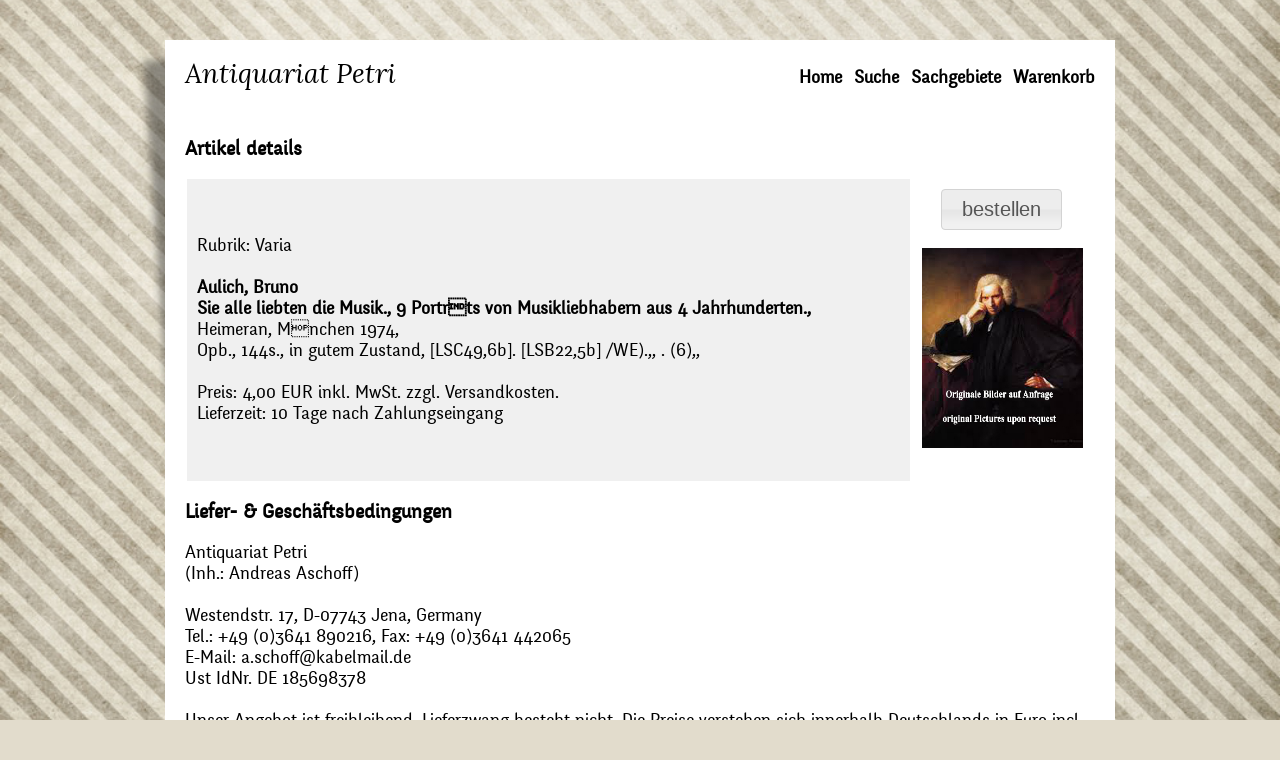

--- FILE ---
content_type: text/html; charset=UTF-8
request_url: http://www.antiquariat-petri.de/article/5822.html
body_size: 3836
content:
<!DOCTYPE html>
<!--

  Copyright 2026 HerrOtto IT Services Ltd., Sandweg 7b, 21509 Glinde
  Autor: Tim David Saxen, dsaxen@herrotto.de

-->
<html lang="de">
<head>
  <title>Aulich, Bruno - Sie alle liebten die Musik., 9 Portrts von Musikliebhabern aus 4 Jahrhunderten.,</title>

  <meta http-equiv="Content-Type" content="text/html; charset=utf-8">
  <meta NAME="author" CONTENT="Tim David Saxen">
  <meta NAME="publisher" CONTENT="HerrOtto IT Services Ltd.">
  <meta NAME="copyright" CONTENT="Copyright 2026 Antiquariat Petri">
  <meta NAME="page-topic" CONTENT="Antiquariat Petri">
  <meta NAME="audience" CONTENT="Fortgeschrittene Benutzer">
  <meta NAME="expires" CONTENT="NEVER">
  <meta NAME="page-type" CONTENT="Online-Shop">
  <meta NAME="language" CONTENT="DE">
  <meta NAME="keywords" CONTENT="Antiquariat, Versandantiquariat, B&uuml;cher, Gebraucht, Originalgetreue Einb&auml;nde, St&ouml;bern, Literatur">
  <meta NAME="robots" CONTENT="INDEX,FOLLOW">
  <meta name="google-site-verification" content="1l3usxdihU3_aWFSstGTWuYfyWe782UVtOq_d3JVJWo" />
  <meta NAME="description" CONTENT="Rubrik: Varia Aulich, Bruno Sie alle liebten die Musik., 9 Portr?ts von Musikliebhabern aus 4 Jahrhunderten., Heimeran, M?nchen 1974, Opb., 144s., in gutem Zustand, [LSC49,6b]. [LSB22,5b] /WE).,, . (6),, Preis: 4,00 EUR inkl. MwSt. zzgl. Versandkosten. Lieferzeit: 10 Tage nach Zahlungseingang">

  <!-- Base StyleSet -->
  <link type="text/css" href="/style.css" rel="stylesheet">

  <!-- Fonts -->
  <link type="text/css" href="/fonts/lora/stylesheet.css" rel="stylesheet">
  <link type="text/css" href="/fonts/fengardo-neue/stylesheet.css" rel="stylesheet">

  <!-- jQuery -->
  <link type="text/css" href="/jquery/css/smoothness/jquery-ui-1.9.0.custom.min.css" rel="stylesheet">
  <script type="text/javascript" src="/jquery/js/jquery-1.8.2.js"></script>
  <script type="text/javascript" src="/jquery/js/jquery-ui-1.9.0.custom.min.js"></script>
  <script type="text/javascript" src="/jquery-plugins/backstretch/jquery.backstretch.min.js"></script>
  <script type="text/javascript">
  <!--//
    $(document).ready(function() {
      $.backstretch("/images/background.jpg");
      $('#BtnCartAdd0').button();
$('#BtnCartDel0').button();
$('#BtnCartAdd0').click(function() {
  $.ajax({
    url: "/ajax.cart.php",
    type: "GET",
    data: 
      'cart_action=bestellen'+
      '&cart_idx=5822',
    success: function(xhr) {
      var match_res;
      match_res = xhr.match(/^(OK):(\d+)/);
      if ((match_res) && (match_res[1] == 'OK')) {
        $('#CartLink').text('Warenkorb (' + match_res[2] + ')');
        $('#BtnCartAdd0').hide();
        $('#BtnCartDel0').show('slow');
        $('#Status0').show('slow');
      } else {
        alert('Fehler #1: ' + xhr);
      }
    },
    error: function(xhr) {
      alert('Fehler #2: ' + xhr.statusText);
    }
  });
});
$('#BtnCartDel0').click(function() {
  $.ajax({
    url: "/ajax.cart.php",
    type: "GET",
    data: 
      'cart_action=entfernen'+
      '&cart_idx=5822',
    success: function(xhr) {
      var match_res;
      match_res = xhr.match(/^(OK):(\d+)/);
      if ((match_res) && (match_res[1] == 'OK')) {
        if (match_res[2] > 0) {
          $('#CartLink').text('Warenkorb (' + match_res[2] + ')');
        } else {
          $('#CartLink').text('Warenkorb');
        }
        $('#BtnCartDel0').hide();
        $('#Status0').hide();
        $('#BtnCartAdd0').show('slow');
      } else {
        alert('Fehler #1: ' + xhr);
      }
    },
    error: function(xhr) {
      alert('Fehler #2: ' + xhr.statusText);
    }
  });
});
$('#BtnCartAdd0').show();
    });
  //-->
  </script>

  <!-- Other Scripts -->
  <script type="text/javascript">
  <!--//
      //-->
  </script>
</head>
<body bgcolor="#e2dccc">

  <div id="header">
    <div style="z-index:-1; position:absolute; top:0px; left:-39px; background-image:url(/images/schatten-oben.png); background-repeat:no-repeat; width:39px; height:482px"><img src="/images/pixel.gif" width=1 height=1 alt="" border=0></div> 
    <div id="logo">
      Antiquariat Petri
    </div>
     <div id="navigation">
      <ul>
        <li><a href="/index.html">Home</a>
        <li><a href="/index.php?search=0">Suche</a>
        <li><a href="/sachgebiete.html">Sachgebiete</a>
        <li><a id="CartLink" href="/index.php?warenkorb=0">Warenkorb </a>
      </ul>
    </div>
  </div>

  <div id="frame">
     <div style="z-index:-1; position:absolute; bottom:-60px; right:-39px; background-image:url(/images/schatten-unten.png); background-repeat:no-repeat; width:39px; height:482px"><img src="/images/pixel.gif" width=1 height=1 alt="" border=0></div> 
     <div id="content">
       <h2>Artikel details</h2><table style="text-align: center; width: 100%;" border="0" cellpadding="10" style="padding-top:5px; padding-bottom:5px;"><tr>
  <td style="text-align: left; background-color: #F0F0F0;">
    Rubrik: <a href="/sachgebiet/Varia/index.html">Varia</a><br>
    <br>
    <b>Aulich, Bruno</b><br>
<b>Sie alle liebten die Musik., 9 Portrts von Musikliebhabern aus 4 Jahrhunderten.,</b><br>
    Heimeran, Mnchen 1974,<br>
    Opb., 144s., in gutem Zustand,    [LSC49,6b].   [LSB22,5b] /WE).,, . (6),,<br><br>
    Preis: 4,00 EUR inkl. MwSt. zzgl. Versandkosten.
  <br>Lieferzeit: 10 Tage nach Zahlungseingang  </td>
  <td style="text-align:center; width:160px;" nowrap>
<div id="Status0" style="display:none; padding-bottom:5px;">  <font color=green>Dieser Artikel<br>befindet sich<br>im Warenkorb</font>
</div><input style="display:none;" type=button value="bestellen" id="BtnCartAdd0">
<input style="display:none;" type=button value="entfernen" id="BtnCartDel0">
<p><img src="/images/stbuch.jpg" alt="Originale Bilder auf Anfrage." height="200px"></p>  </td>
</tr>
</table>
<h2>Liefer- & Gesch&auml;ftsbedingungen</h2><p align="left">Antiquariat Petri<br>(Inh.: Andreas Aschoff)<br><br>Westendstr. 17, D-07743 Jena, Germany<br>Tel.: +49 (0)3641 890216, Fax: +49 (0)3641 442065<br>E-Mail: a.schoff@kabelmail.de<br>Ust IdNr. DE 185698378<br><br>Unser Angebot ist freibleibend. Lieferzwang besteht nicht. Die Preise verstehen sich innerhalb Deutschlands in Euro incl. 7% MwSt, im nicht europÃ¤ischen Ausland ohne MwSt. Bei uns unbekannten Kunden und bei Sendungen auÃerhalb Europas behalten wir uns Vorausrechnung vor. Die BÃ¼cher sind ihrem Alter entsprechend in gutem Zustand. Kleinere MÃ¤ngel sind nicht besonders erwÃ¤hnt, jedoch im Preis berÃ¼cksichtigt. Auf Wunsch wird bei Interesse eine genaue Beschreibung geliefert. Bitte bei der Bestellung E-Mail oder Telefon- bzw. Fax Nummer mit angeben. Schriftliche Benachrichtigung erfolgt in der Regel nicht. Rechnungen sind spÃ¤testens 14 Tage nach Erhalt fÃ¤llig. Eventuell anfallende Bankspesen, besonders bei AuslandsÃ¼berweisungen, sind vom Kunden zu &uuml;bernehmen Sofern nicht anderes gewÃ¼nscht, wird jede Sendung ab 40,00 EUR per Einschreiben oder als Paket verschickt. Bis zur vollstÃ¤ndigen Bezahlung der Ware besteht Eigentumsvorbehalt nach Ã 455 BGB.  Jugend gefÃ¤hrdende Schriften bzw. Indizierte BÃ¼cher werden nur an Erwachsen nach Nachweis des Alters und gegen Unterschrift  abgegeben. <br><br>Es besteht ein Widerrufsrecht. Der Widerruf muss keine BegrÃ¼ndung enthalten und ist in Textform oder durch RÃ¼cksendung der Sache innerhalb von zwei Wochen seit Erhalt der Ware gegenÃ¼ber dem Antiquariat Anna Petri (Adresse s.o.) zu erklÃ¤ren; zur Fristwahrung genÃ¼gt die rechtzeitige Absendung. Die Kosten der RÃ¼cksendung trÃ¤gt der KÃ¤ufer, sofern der Preis der zurÃ¼ckzusendenden Sache einen Betrag von 40,00 Euro nicht Ã¼bersteigt. <br>Bei berechtigter Reklamation oder bei Sendungen Ã¼ber 40,00 Euro Warenwert  werden die Kosten der RÃ¼cksendung auf Wunsch erstattet. <br>Unfreie RÃ¼cksendungen werden nur nach Absprache angenommen. <br><br>ErfÃ¼llungsort und Gerichtsstand ist Jena.<br><br>Abrechnung mit PAYPAL wird akzeptiert.<br>Gewichtsangaben sind Pauschalgewichte zur Ermittlung der Versandkosten, keine realen Gewichte. <br><br><b>Streitschlichtung</b><br>Die EuropÃ¤ische Kommission stellt eine Plattform zur Online-Streitbeilegung (OS) bereit:<br><a href="https://ec.europa.eu/consumers/odr">https://ec.europa.eu/consumers/odr</a><br>Unsere E-Mail-Adresse finden Sie oben im Impressum.</br><br></br><br><b>Versandkosten</b><br>Versandkosten Inland bis 500g: 3,00 Euro, bis 900g: 4,00 Euro, ab 1000g: 7,00 Euro</br><br><br>Versandkosten Europa bis 500g: 5,00 Euro, bis 900g: 8,00 Euro, ab 1000g: 14,00 Euro</br><br><br>Versandkosten Welt:  auf Anfrage</br><br></br><br></br><br><br><br><b>Verwendete AbkÃ¼rzungen</b><br><br>EA = Erstausgabe<br>TB = Taschenbuch<br>OLn = Original Leinen<br>OPb = Original Pappband (Karton)<br>OBr = Original broschiert<br>Oleder = original Leder<br>Opergament = original Pergament.<br>OU = Originaler Schutzumschlag.<br>Schutzumschlag = nicht originaler,  aber dem Original entsprechender Schutzumschlag. <br>Leinen = Leineneinband  (neu bzw. nicht original)<br>Pappband, = neuer  bzw. nicht originaler  kartonierter Einband, meist dem Original entsprechend. <br>Broschiert =  nicht originaler broschierter Einband <br>o.O. = ohne Ort<br>O. J. = ohne Jahr<br>Mappe<br># = reserviert, zur Zeit nicht verkÃ¤uflich<br><> bz. [ ], Interne Standortbezeichnung<br></p>     </div>

     <div id="footer">
       <div style="float:right; padding:20px;">
         <a href="/impressum.html">Impressum</a> &nbsp;
         <a href="/agb.html">Liefer-&nbsp;&amp;&nbsp;Gesch&auml;ftsbedingungen</a>
       </div> 
       <div style="float:left; padding:20px;">
         Copyright 2026 Antiquariat Petri
       </div> 
     </div>

     <!-- Scroll-Abstand nach unten -->
     <div style="position:absolute; bottom:-100px; left:0px; height:40px">&nbsp;</div> 
  </div>

</body>
</html>
